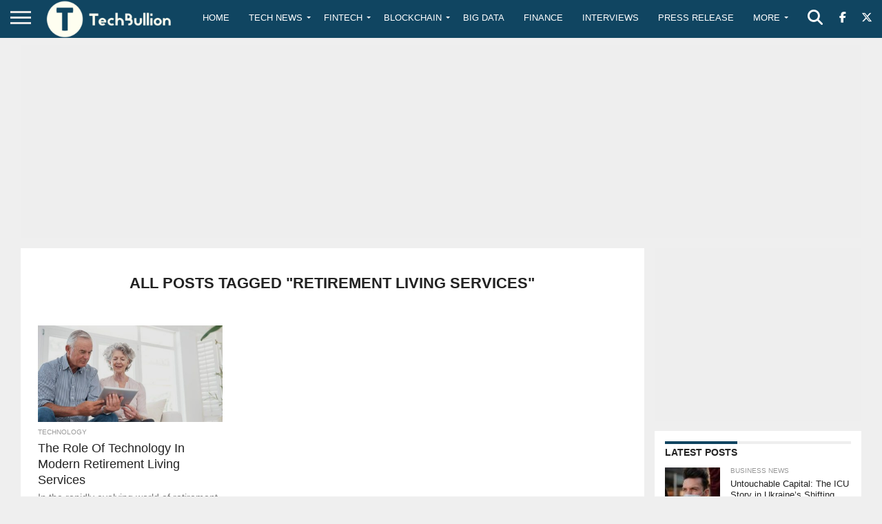

--- FILE ---
content_type: text/html; charset=utf-8
request_url: https://www.google.com/recaptcha/api2/anchor?ar=1&k=6Le0-0gkAAAAABV0s8b1QHz03eamY8EKrdT2n1Mf&co=aHR0cHM6Ly90ZWNoYnVsbGlvbi5jb206NDQz&hl=en&v=TkacYOdEJbdB_JjX802TMer9&size=invisible&anchor-ms=20000&execute-ms=15000&cb=se67j28g76de
body_size: 44992
content:
<!DOCTYPE HTML><html dir="ltr" lang="en"><head><meta http-equiv="Content-Type" content="text/html; charset=UTF-8">
<meta http-equiv="X-UA-Compatible" content="IE=edge">
<title>reCAPTCHA</title>
<style type="text/css">
/* cyrillic-ext */
@font-face {
  font-family: 'Roboto';
  font-style: normal;
  font-weight: 400;
  src: url(//fonts.gstatic.com/s/roboto/v18/KFOmCnqEu92Fr1Mu72xKKTU1Kvnz.woff2) format('woff2');
  unicode-range: U+0460-052F, U+1C80-1C8A, U+20B4, U+2DE0-2DFF, U+A640-A69F, U+FE2E-FE2F;
}
/* cyrillic */
@font-face {
  font-family: 'Roboto';
  font-style: normal;
  font-weight: 400;
  src: url(//fonts.gstatic.com/s/roboto/v18/KFOmCnqEu92Fr1Mu5mxKKTU1Kvnz.woff2) format('woff2');
  unicode-range: U+0301, U+0400-045F, U+0490-0491, U+04B0-04B1, U+2116;
}
/* greek-ext */
@font-face {
  font-family: 'Roboto';
  font-style: normal;
  font-weight: 400;
  src: url(//fonts.gstatic.com/s/roboto/v18/KFOmCnqEu92Fr1Mu7mxKKTU1Kvnz.woff2) format('woff2');
  unicode-range: U+1F00-1FFF;
}
/* greek */
@font-face {
  font-family: 'Roboto';
  font-style: normal;
  font-weight: 400;
  src: url(//fonts.gstatic.com/s/roboto/v18/KFOmCnqEu92Fr1Mu4WxKKTU1Kvnz.woff2) format('woff2');
  unicode-range: U+0370-0377, U+037A-037F, U+0384-038A, U+038C, U+038E-03A1, U+03A3-03FF;
}
/* vietnamese */
@font-face {
  font-family: 'Roboto';
  font-style: normal;
  font-weight: 400;
  src: url(//fonts.gstatic.com/s/roboto/v18/KFOmCnqEu92Fr1Mu7WxKKTU1Kvnz.woff2) format('woff2');
  unicode-range: U+0102-0103, U+0110-0111, U+0128-0129, U+0168-0169, U+01A0-01A1, U+01AF-01B0, U+0300-0301, U+0303-0304, U+0308-0309, U+0323, U+0329, U+1EA0-1EF9, U+20AB;
}
/* latin-ext */
@font-face {
  font-family: 'Roboto';
  font-style: normal;
  font-weight: 400;
  src: url(//fonts.gstatic.com/s/roboto/v18/KFOmCnqEu92Fr1Mu7GxKKTU1Kvnz.woff2) format('woff2');
  unicode-range: U+0100-02BA, U+02BD-02C5, U+02C7-02CC, U+02CE-02D7, U+02DD-02FF, U+0304, U+0308, U+0329, U+1D00-1DBF, U+1E00-1E9F, U+1EF2-1EFF, U+2020, U+20A0-20AB, U+20AD-20C0, U+2113, U+2C60-2C7F, U+A720-A7FF;
}
/* latin */
@font-face {
  font-family: 'Roboto';
  font-style: normal;
  font-weight: 400;
  src: url(//fonts.gstatic.com/s/roboto/v18/KFOmCnqEu92Fr1Mu4mxKKTU1Kg.woff2) format('woff2');
  unicode-range: U+0000-00FF, U+0131, U+0152-0153, U+02BB-02BC, U+02C6, U+02DA, U+02DC, U+0304, U+0308, U+0329, U+2000-206F, U+20AC, U+2122, U+2191, U+2193, U+2212, U+2215, U+FEFF, U+FFFD;
}
/* cyrillic-ext */
@font-face {
  font-family: 'Roboto';
  font-style: normal;
  font-weight: 500;
  src: url(//fonts.gstatic.com/s/roboto/v18/KFOlCnqEu92Fr1MmEU9fCRc4AMP6lbBP.woff2) format('woff2');
  unicode-range: U+0460-052F, U+1C80-1C8A, U+20B4, U+2DE0-2DFF, U+A640-A69F, U+FE2E-FE2F;
}
/* cyrillic */
@font-face {
  font-family: 'Roboto';
  font-style: normal;
  font-weight: 500;
  src: url(//fonts.gstatic.com/s/roboto/v18/KFOlCnqEu92Fr1MmEU9fABc4AMP6lbBP.woff2) format('woff2');
  unicode-range: U+0301, U+0400-045F, U+0490-0491, U+04B0-04B1, U+2116;
}
/* greek-ext */
@font-face {
  font-family: 'Roboto';
  font-style: normal;
  font-weight: 500;
  src: url(//fonts.gstatic.com/s/roboto/v18/KFOlCnqEu92Fr1MmEU9fCBc4AMP6lbBP.woff2) format('woff2');
  unicode-range: U+1F00-1FFF;
}
/* greek */
@font-face {
  font-family: 'Roboto';
  font-style: normal;
  font-weight: 500;
  src: url(//fonts.gstatic.com/s/roboto/v18/KFOlCnqEu92Fr1MmEU9fBxc4AMP6lbBP.woff2) format('woff2');
  unicode-range: U+0370-0377, U+037A-037F, U+0384-038A, U+038C, U+038E-03A1, U+03A3-03FF;
}
/* vietnamese */
@font-face {
  font-family: 'Roboto';
  font-style: normal;
  font-weight: 500;
  src: url(//fonts.gstatic.com/s/roboto/v18/KFOlCnqEu92Fr1MmEU9fCxc4AMP6lbBP.woff2) format('woff2');
  unicode-range: U+0102-0103, U+0110-0111, U+0128-0129, U+0168-0169, U+01A0-01A1, U+01AF-01B0, U+0300-0301, U+0303-0304, U+0308-0309, U+0323, U+0329, U+1EA0-1EF9, U+20AB;
}
/* latin-ext */
@font-face {
  font-family: 'Roboto';
  font-style: normal;
  font-weight: 500;
  src: url(//fonts.gstatic.com/s/roboto/v18/KFOlCnqEu92Fr1MmEU9fChc4AMP6lbBP.woff2) format('woff2');
  unicode-range: U+0100-02BA, U+02BD-02C5, U+02C7-02CC, U+02CE-02D7, U+02DD-02FF, U+0304, U+0308, U+0329, U+1D00-1DBF, U+1E00-1E9F, U+1EF2-1EFF, U+2020, U+20A0-20AB, U+20AD-20C0, U+2113, U+2C60-2C7F, U+A720-A7FF;
}
/* latin */
@font-face {
  font-family: 'Roboto';
  font-style: normal;
  font-weight: 500;
  src: url(//fonts.gstatic.com/s/roboto/v18/KFOlCnqEu92Fr1MmEU9fBBc4AMP6lQ.woff2) format('woff2');
  unicode-range: U+0000-00FF, U+0131, U+0152-0153, U+02BB-02BC, U+02C6, U+02DA, U+02DC, U+0304, U+0308, U+0329, U+2000-206F, U+20AC, U+2122, U+2191, U+2193, U+2212, U+2215, U+FEFF, U+FFFD;
}
/* cyrillic-ext */
@font-face {
  font-family: 'Roboto';
  font-style: normal;
  font-weight: 900;
  src: url(//fonts.gstatic.com/s/roboto/v18/KFOlCnqEu92Fr1MmYUtfCRc4AMP6lbBP.woff2) format('woff2');
  unicode-range: U+0460-052F, U+1C80-1C8A, U+20B4, U+2DE0-2DFF, U+A640-A69F, U+FE2E-FE2F;
}
/* cyrillic */
@font-face {
  font-family: 'Roboto';
  font-style: normal;
  font-weight: 900;
  src: url(//fonts.gstatic.com/s/roboto/v18/KFOlCnqEu92Fr1MmYUtfABc4AMP6lbBP.woff2) format('woff2');
  unicode-range: U+0301, U+0400-045F, U+0490-0491, U+04B0-04B1, U+2116;
}
/* greek-ext */
@font-face {
  font-family: 'Roboto';
  font-style: normal;
  font-weight: 900;
  src: url(//fonts.gstatic.com/s/roboto/v18/KFOlCnqEu92Fr1MmYUtfCBc4AMP6lbBP.woff2) format('woff2');
  unicode-range: U+1F00-1FFF;
}
/* greek */
@font-face {
  font-family: 'Roboto';
  font-style: normal;
  font-weight: 900;
  src: url(//fonts.gstatic.com/s/roboto/v18/KFOlCnqEu92Fr1MmYUtfBxc4AMP6lbBP.woff2) format('woff2');
  unicode-range: U+0370-0377, U+037A-037F, U+0384-038A, U+038C, U+038E-03A1, U+03A3-03FF;
}
/* vietnamese */
@font-face {
  font-family: 'Roboto';
  font-style: normal;
  font-weight: 900;
  src: url(//fonts.gstatic.com/s/roboto/v18/KFOlCnqEu92Fr1MmYUtfCxc4AMP6lbBP.woff2) format('woff2');
  unicode-range: U+0102-0103, U+0110-0111, U+0128-0129, U+0168-0169, U+01A0-01A1, U+01AF-01B0, U+0300-0301, U+0303-0304, U+0308-0309, U+0323, U+0329, U+1EA0-1EF9, U+20AB;
}
/* latin-ext */
@font-face {
  font-family: 'Roboto';
  font-style: normal;
  font-weight: 900;
  src: url(//fonts.gstatic.com/s/roboto/v18/KFOlCnqEu92Fr1MmYUtfChc4AMP6lbBP.woff2) format('woff2');
  unicode-range: U+0100-02BA, U+02BD-02C5, U+02C7-02CC, U+02CE-02D7, U+02DD-02FF, U+0304, U+0308, U+0329, U+1D00-1DBF, U+1E00-1E9F, U+1EF2-1EFF, U+2020, U+20A0-20AB, U+20AD-20C0, U+2113, U+2C60-2C7F, U+A720-A7FF;
}
/* latin */
@font-face {
  font-family: 'Roboto';
  font-style: normal;
  font-weight: 900;
  src: url(//fonts.gstatic.com/s/roboto/v18/KFOlCnqEu92Fr1MmYUtfBBc4AMP6lQ.woff2) format('woff2');
  unicode-range: U+0000-00FF, U+0131, U+0152-0153, U+02BB-02BC, U+02C6, U+02DA, U+02DC, U+0304, U+0308, U+0329, U+2000-206F, U+20AC, U+2122, U+2191, U+2193, U+2212, U+2215, U+FEFF, U+FFFD;
}

</style>
<link rel="stylesheet" type="text/css" href="https://www.gstatic.com/recaptcha/releases/TkacYOdEJbdB_JjX802TMer9/styles__ltr.css">
<script nonce="kpJxSDFya-xqQ-K5KGq90A" type="text/javascript">window['__recaptcha_api'] = 'https://www.google.com/recaptcha/api2/';</script>
<script type="text/javascript" src="https://www.gstatic.com/recaptcha/releases/TkacYOdEJbdB_JjX802TMer9/recaptcha__en.js" nonce="kpJxSDFya-xqQ-K5KGq90A">
      
    </script></head>
<body><div id="rc-anchor-alert" class="rc-anchor-alert"></div>
<input type="hidden" id="recaptcha-token" value="[base64]">
<script type="text/javascript" nonce="kpJxSDFya-xqQ-K5KGq90A">
      recaptcha.anchor.Main.init("[\x22ainput\x22,[\x22bgdata\x22,\x22\x22,\[base64]/[base64]/MjU1Ok4/NToyKSlyZXR1cm4gZmFsc2U7cmV0dXJuKHE9eShtLChtLnBmPUssTj80MDI6MCkpLFYoMCxtLG0uUyksbS51KS5wdXNoKFtxVSxxLE4/[base64]/[base64]/[base64]/[base64]/[base64]/[base64]/[base64]\\u003d\\u003d\x22,\[base64]\\u003d\x22,\[base64]/w4h0QsKGX1FuwotSI8KOw5bDmgkMI0theVI8w5TDsMKQw7wueMOlBA8aTjZgcsK+I0tSDBVdBQF7wpQ+esONw7cgwoPCtcONwqxNdT5FGsKOw5h1woHDtcO2TcO2Q8Olw5/CscKNP1gzwpnCp8KCLcKKd8Kqwr7CmMOaw4pXc2swQ8OiRRtIP0Qjw63CsMKreHVDVnNtMcK9wpxqw7l8w5YTwpw/w6PCkkAqBcOuw6QdVMOFwq/DmAIWw5XDl3jClcKmd0rCksOQVTgVw65uw510w6BaV8KKVcOnK1TChcO5H8KgXzIVacOrwrY5w4lLL8OsQ0ApwpXCqkYyCcKQFkvDmnbDisKdw7nCqlNdbMKUH8K9KDPDl8OSPSvChcObX2HCpcKNSUTDmMKcKznCrBfDlw7CtwvDnUjDvCEhwofCmMO/RcKGw7ojwoRuwrLCvMKBGlFJISVzwoPDhMK7w4YcwobChFjCgBELKFrCisK/XgDDt8KzFlzDu8Kqa0vDkRLDjsOWBR7CvRnDpMK3wr1ufMO0PE9pw4FnwovCjcKWw5x2CycMw6HDrsKxGcOVwprDmMOMw7t3wrg/LRR4Ih/[base64]/CgcKwwrFPPMKicsKfwpDDusK4w4l+w5PDhjzCtcKswq0sUitzFg4HwqrCu8KZZcOicMKxNQ/CuTzCpsKEw5wVwps/NcOsWx1bw7nChMKVQmhKejPClcKbJVPDh0B3c8OgEsK8RRstwr3DtcOfwrnDlSccVMONw5/CnsKcw4UMw4xkw5hhwqHDg8O9YMO8NMOcw4UIwo4XKcKvJ1MUw4jCuzE0w6DCpQsNwq/DhHLCjkkcw5fClMOhwo1dAzPDtMO4wpsfOcOSS8K4w4ACO8OaPGoZaH3DlsKpQ8OQB8OnKwNWa8O/PsKjaFRoDS3DtMOkw6NgXsOJZnhPOUROw4/[base64]/wrUSesKiEznDhcKdw4jCr37DlcODwqnCncOzCykdw7jCisKjw6fDuEljw4plLsKWw74lCcOUwotowqUdXlRyY3LDuxJgQHtiw616woHDp8KKwrXChj1QwpZ5woglCmcCwrTDvsOcd8O0WcKWWcKgbl4HwpZWw5/DgVbDkBHChV0IEcKxwphbIsOvwoQtwqjDqE7DpToBwrfDg8K3w7jCgsO4JMOjwqjDqMKcwph8e8KGaxdNw47Dh8O8wrLCqEM/MA8JJMKbDEzCr8KLaQ/DncKIw5/CrMKYw6jCjMOoccOcw5PDksODbcKVcMKAwpc+XQvCh2ZcZcK9w5bDvsKGb8Oyc8OCw48VInrCizjDsihcCy1qdg8uNwIkwr87w5gKwqfCksOnL8Kfw6bDpF91BSkmW8K0bCPDvMKNw5PDusKhK3LCisOyDGfDhMKAJULDvThKwoPCqnRiwq/DtCtHCRTDgMKmZXQYSg58wpPCtHlPEw8Rwp5Ba8O4wqUWCMKQwoUFw5kQXsOBwq7CoVUCwr/DjELChcOiXF/DosKlVsONQsK7wqDDvMKEbEQbw4PDpiRyGMKVwppTaSfDqxgdw51hDn0Iw5jCunIewofDmMOYdcK3woXDnyzDgWZ+w4fDhgovQB5uQm/DqDAgOcOeZljDpsKhwokLUhVQw64Pw6RJFk3Ch8KkU3MUF3YXwoDCjMOuNgDCrXrDtksnTsOEdMKfwposworCi8OHw5XCv8Ozw5wsA8Ktw6p+LMKIwrLDtWjDjsKNw6HDg20Rw7TCuR7DqgjCocO4IhTDkiwdw7bClg1hwpzDlMKxwoXDvSfCjMKNw6l/wprDhGXCpMK7NAV6w7DDpg3DjsKmU8KMYcOGFxzCmUBHTsK4TMOtPjTCtMOow59IL1jDiGgDa8K7w4PDqMK3EcOCOcOKDsKcw4DCiXTDkz7Dl8KFcMKKwqx2wrHDjjheX3bDuC3Chlh5RHVIwqbDvHDCicOICTfCtMKLbsK/[base64]/DoHHClB/DvsK2aBsow6XCuMOASQvCgcK+QsKewpYvLsO8w7sKG0xXeDUkwqnCt8Owd8O4wrHDu8OEU8O/w6liI8ORI0zCg0XCrWDCksKpw4rDmC80wpZND8KfbMKiMMK1NsO/cQ3DhMO/wpYyChDDjVo/w7XCpAsgw65jeyRXw54cwoZew7TCjsOfesKuR20RwqsNS8K8w5vCmcK8cHbCqD4Iw5IswpzCo8OJNGzDicOhc1bDqMKZwr/CrcO7w63CssKGYcOnKFrDscKADMK7wqszRwPDj8OpwpU5JsKowonDnTsTb8OIQcKWwoHCgsKUQCHCjMK4OsKfw6vClCjCkB3DvcO+LxkEwofDuMOLay8fwpxjw6sPTcOmwrRgb8KWwr/DjWjCgTATQsKfw6HDvQlxw43CmABOw4tyw448wrIiMETDmifCmUjDucOFfsORP8Kmw4bDhcKJw6McwrHDg8KAEMOvw75Xw794b24Efzs6wp7Cs8K0AgfCosK7VsKpKcKRBWrCosOewp/DqGYTdiLDhcKiXMOQwoUHejPCr2YxwpzDpRDCh2DDhMO6XMOSUHLCgDrDvT3DusODw5TCjcKUwobDjAkPworDo8KXMMKZw5Z1csOmasKPw7g3OMK/wp9jd8KMw7vCqQ0pBUXCp8OgZWhIw7FJw4LDmMKaPMKVwr5Gw6/ClMOYLHgaKsOHC8O6wqbCilzCvsK5w7HCv8OxPMOlwoPDncK8ByfCu8K8EMONwogwJBIBKMOnw5JnesO7wozCpgvDtMKRRgzCinHDocKZOcK8w7jDqsO2w4oFw5Bfw6wvwoMywpjDi1wWw7LDhcOQWWVMw7YIwoJiw5Y5w6YrPsKOwrfClA9YXMKvI8OGw4/Dj8KwKgzCuErDncOqBcKNVl7Cp8O9wrLDicOFX1bDr1gJwr45wpDDh3l4w48qVQ/CiMKyEsOUw5nCjwRzw786BDrCiAjCjAwcYsOTLhrCjAjDhFDDtcKYc8KhUn/[base64]/CjWHDosK6PCptw7MMwq3DuMO1woXCpcO3wopAwrvDrsKkD27CtWDCs3F8CsK3dsOJG35adxfDs3EWw79jwobCqRUUwp8cwohiQDPDoMK3wqHDssOmdsOICcO5W1nDl3DClhPCqMKUDVzDgcOFND0Yw4bDoUDCm8O2wr/[base64]/MMKZw5MJwrrDgsOyTcK2w7rDmiFHA2vDgsKfwqfCvBfDh8KvfcOoAcOhbw/Ds8OXwrjDmcOnwrbDjsKFcxXDjT8/w4UPacK6I8OJaAPCngYNVzkmwpbCuUdZVTQlUMOyAcKkwoQXwp1wTsKRPhTDiWvDgsKlY3XDuAFhG8KlwpjCiHbDoMK6w5JgXT/CpcOiwpzDqQQOw7nDqHDDmcOow57ClAnDmHDDusKEwox4L8ORQ8KSw6B8GnLDm3p1NsO+wo1wwr7Dq1vDvXvDjcOpwrrDhEzCo8KFw4PDssKOVyZeCsKCwozCg8OaTSTDtlPCo8Kbe2LCrcKzcsOZwqXDolfDlMOzw7LCkwBnw5gnw7XCk8Oowp/CgEdwdBjDuFnDr8KoC8KGFBNAHCQsb8O2wqcLwrzCu1kww5ZzwrAUKkZdw7QxXyvCpmfDlTJIwpt4w7zCrsKKa8KdMlk/wqjCvMKXGwIqw7sHw7ZSJDHDn8ObwoYSY8OTw5rDhjIGasO2wr7DgWNrwo5UMsOQWHDCrHLCpMOMw5pVw77CosK4wobCmsK9cC7DkcKRwrMnAMOHw4/Dgl0qwpkPMhA7wotzw7bDhsKpWy8+w7txw7fDh8OHQcKgw45aw6MmHsKtwogLwrfDqD9wCBYywp0Twp3DksKpwq/[base64]/[base64]/[base64]/dMOHwqw0bWvDpcKZUDDCqsOUVsOHP8OpEsKtFEnCoMO8wrLCgsK6w4PCvnRAw69uw7JBwoQ1YsKvwrt3GWTCiMOoPmLCv0MYJgMlVwvDu8Ktw4/CuMOlwoXCj1XDgxNGPzTCn0N2F8K1w5/DnMOcwrXDosOIAcOsazDDmMK3wpQLwpVvMMObCcOlS8Klw6QYIksXcMKcBMK3wpjChWhNIFPDucOfGCNuWcKcWsOaAA96OcKZw7oLw6hNIH/Ci2Unwr/DuygOZzBDw7LDj8Krwo8BGVDDqsOZw7c+UxJqw4gVw5dfPMKNdQbCm8OZw4HCtx88LsOuw7M6wpI/PsKfPcO6wp9nDE4/GsKgwrTCtjPCjiISwo1Iw7LDvMKBw7twZRTCpnNrwpEfwpnDjcO7Ux1gw67CkTYDWwoKw6fCncKZS8KdwpXCv8OMwozCrMKowpoLw4ZfDQUkTcO4wqLColYdwp/Ct8KTScKewpnDjsKowrzCtMKrwrbDqMKvwqPCohbDkTLCrsKSwo9aJMOxwpoyBnjDlS1ZOxLCpsOKUcKXUcOow7zDiW5hecK2CWPDl8KxV8Opwq9rwqB/[base64]/[base64]/wqVNGcOyw6DDvMO9wqrCpMOgw6PDqMKDDcKYw4AuDMKafzJHZxrCp8OPw6B/[base64]/[base64]/CyHDqW3CtcO8wqfDn0HDmMKJEnfCqMK7w4/DlcOrw6LCnsOEwosnwp9Jwq13OGNUw7URw4dSwqLDpHLDsl9fCRNdwqLDmjJ1w6DDgMO+w5HDuAM6CMK3w5Ysw6rCrMOsOMOVNwbCigfCh3fCuBE1w51Jw7jCr2dbQ8K2L8KjbsKww4xuFFZiGgTDvsOPRmMswobCvknCtgXCssO1QMOqw6k2woRdwqh/w6fClj/CpD9yIT4/RT/[base64]/[base64]/w7Ndw6LCjWZyFMO2wrkKwod/woXCrFZva3zCpcKvdQMywo/DssO4wpjChy/Dj8K1HFspAmYXwqAewrzDpTTCkndkwpNvU3nDmcKTdMOjUMKkwrDDisOJwoDCngXDmWAZwqTDoMK8wo1iTcKKHnPCsMK8cVnDqDBew4dxwrI3DyDCgmpgw4bDocKuw6UTw5wnwqnCiWdoA8K2wpQnwpl4woU+eg7DkF/[base64]/asOYNMONCsOkw5vCp2vDsMKbw6rDp3nDq0nCjQnCtDPDvcO2wqV6PsOKEMKzfcKxw7ImwrxmwotVw65Rw7Q4woA6OnVnD8K6wrlMw63DqTZtQXUNwrLDux0twrYZw7Arw6bCjsOowqXDjCUhwpVMecOyJcKlR8KoZMO/UkPCgVFiZgUPwq/[base64]/CqsOnP8KHZsKow5TDkGvDnCrCpl1tw7pBwrXDrkNYYhhyQcKnXyFowonDkE3DqMOww5dIwojDmMKqw5/[base64]/DiXbCgH3DnxrDocO+YFx6PAoLaFYmMMO6wrJvJlEBQsOKM8ONQMKcwohgAl9nfSl/w4TCscOOUnsAMgrDlsKGw4w0w5vDripXwrg1QBdkWcKywq8tcsKhZH5jwpfDuMKEwqcpwoAYwpN2KMOEw6PCs8OLFMOLYmNqwqPCiMOzw5fDtmbDhw7DucKHTMOSBngFw4jCosKywrkxCFUuwqnDgH3ClMOgWcKDwqZISzzDrz7Ds0RFwoRAIAt7w6p/w4rDkcK+PUXCnVvCi8OBSQTCmibCvsOEwpFIw5LDqsOqKT/[base64]/wooywoJ2dsKbw4U5w6ZFQcOzw6JiC8OhEMO0w5IOwpkSCsOwwq5MVhZWU3FPw4s4BgfDpVJAw73Drl/[base64]/wrQbfUDDgw1fVR7CjMK6w5cqOsOww7kxw6vCh3bClwRzw6zCm8OTwpEew48WAMOTw4s/E2tnUcK+W0nDkQvCmcOJwpJ5wqFTwrvCiQrCoxQfDncdDsK+wr3Cm8O1woZ1QV4Mw6QYPwTDu183TlIRw6F5w48HLMKmIcKEMm7CjsK2bcO4M8KyeSjDlHFpLTQkwpN1w7EeHVlxOXgQw4/CpMOPOcOgw4XDksOJWsKxwrfCsRw6Z8KEwpw0wqpWVnPCikzCr8KVw5nClsKGw6DCoA9Cw6bCoHp/wrhiAD5eM8O1ZcOTZ8OMwqPCr8O2wrfDkMKkEh45w5ZdMcODwoPCkVBoQ8OpWsOVXcOVwojCqsOhw6zDunswFMKQD8KtH382w7/DvMOjM8O4TsKJT1NBw6DCiCYGNigOw6vCgUnCvcOzw5bDoWvDpcOKKyXDvcKpHsK3w7LClHh8HMK7B8OPJcK0S8O+w5DCpn3CgMOQYlcGwpZXJcO3SFENLMOuJcKkw4XCusOkw4PCjsK/[base64]/DuitbwrxgV8KoJcOpYBDCgEBNMGHCnxhYw5I9VcKxJcKNw4vDq1HCgzzDpsKDTcO0w6rCmVnCt3XCrhLDuhFML8K0wpnCrhMzwpcYw6rCqmN+JisyPAQRw5zDnDbDnsOfcRPCt8OLXDJUwocOw71dwrpnwp3DjFAqw7LDmz/CnsOvInXDtCAUwpXCgTY+IVnCoz9zccOvaUTCsHM2woXDjsKyw4VAVXrDjEQrZcO9ScOtw5LChRHComTCiMOEQsK6wpTDhMOcw7tmEBrDt8K9X8KOw6pad8O+w5Y4wofCisKAOcKzw4QIw6wLXMOWbBLCpsOxwpUQwojCpcKrw5TDgsOSFSPDrMKiEyzDpn/Ch0nCjMKjw5sIQsK0CzpNbxd+Nkw1w4bCpCwDwrPDr13Dr8Ogwq8gw43CqVIrJyHDjBAnGWHDrR4MwokmKTLCn8OTwpnCuRRWw6whw5DDo8Kdw4fCj3XCs8OEwoIqwqDDtMO/d8OCLDUjw6gJN8KFTcKLbChgWsKawp3DskrDpVVMwoZALcKEw7TDmsOvw6NPYMOXw43Cp37Coy8MWVNEw6dXJj7CtsKnwqETAhBJI0NHwrBiw44yN8KcAg1TwoU4w4U9BgrDiMKhw4J2w7jDoBxEbsOfOntpasO4worCvsOBOsKBJcOEQcKHw7MlTm16wrAWBG/Cr0TCpsKFw6NgwoQow6F5KX7DuMO4V1Y8wpXDgsKqwqUuw5PDssOhw5dbUTEnw74+w43CrMKgdMO/w7J6TcOpwrlpP8Oiw61yHAvCm23CoyjCtcKSdcOTwqPCjGliwpQPw4M+w4xZw699woc7wpE0wprCkzLCtDnClC7CiHVYwrVDGsK2wpxzcBpiHCpewpNtwrJCwrTCkEofc8K0bsKUcMOZw7jChHBqPsOJwo/[base64]/CvXrCucOzaMKZw6HDh8OXw7LCpzbDl8OswrZGLcOxKG4VM8OCAlnDmH0TT8OxG8KGwqghGcOJwoLDjjseJWEpw70HwrTDmcOxwr/[base64]/Dn8OVK8OPWigNw43Ci3rConR2fsK2SRVuwpDCpcKnwrHDmQBbwr4Ew6LDnCDCiWXCjcOGwo7Cjy1zTsKjwojDjgvCkToWw6Bcwp3DrsOiEwdMw4cbwobDssOaw5NofWrCicOtIsO+N8K9Unheay0eFMOvw6sDTi/[base64]/wrLDkHvDj0lCw5jDgMKfJsO3PEDCpsKOw6plw6rCvzU0DsK+B8KZwrkkw5wewr0JMcK1ZTkxwp/DssKYw6XCkUvDkMKrwrslw7YKcGUmw74UJGNhf8KewpTDlSnCvcKrX8OcwqpCwoDDlTZFwrPDr8KuwpJZKMOLW8KuwphqworDpcK/[base64]/wr3DtcOjRMKjw7/CmcOJwpzDoRhaVw3DscKrT8OJwqlQUVRFw59rJ0TDpsOGw5zDvsOwBF7CuTjDkzPCnsOqwqEudgPDpMONw6xpw5XDp0AGDsKyw7cpLh/[base64]/DogzCgsOkQsK8wr7DryXDvAHDp15gGsO2wpXCm0NTG23CtMOrbMKuw5cvw6lMw5vCt8KmK1ABJWZyCsKoWcO9J8OxFMOdUTVCMT9tw5s4EMKFJ8KvY8O6w5HDt8OEw6Q0wonClToew5gUw7XCk8K8ZsKpDms7wp/CnThbfR4Gc1EOwp5jN8Oww4PDqWTChkfCmlAENMOLOsOSw4rDnMKtQT3Dj8KTfCXDgsOWEcOOAD8SaMO7wqbDl8KZwqTCin/[base64]/DtFBXfGDCnMOzw4F8w4gbwqIvwrDCuhUTQxZtDEIJYsO2D8OhVcKXw5jDrMKJesKEw49Bwot3wq0XNx7Cv0s1eT7CozrCmMKMw77ColNIccO6w6XCtsKVdsOrw43CjhBkwrrCp34bw59JZMO6EwDCqFNwbsOAPsKZJMK4w5khwqUoLcO5w5/[base64]/[base64]/w43CmcOCIcKADxHChU7Cj8ORw6nCusKrw4jCscOUFcOmwpp0DU1wdlbDrMOeasOWwphdwqUPw7nDkMKqw4E1wpXDhsKXdMOrw50/w5ABSMOlSyLDuHfCuUIUw4jCjsKHTwfCm3lKNjfDisKHZMO4wpRbw6XDn8OzJiJfIsOYG0xsS8K+eHzDpDp+w6HCqmNOwrDDiTfCnwFGw6YrwrvCpsKkwoXCl1B8dcO+AsKMSQMGRSvDvgPDlsKIwprDvQNWw5HDicK5HMKPMcORYsKTwqjCoUXDmMOdw6NZw4Fvwp/CkSvCuBhsGMOvwqnDoMKzw5YlIMOjw7vDqMOAPEjDtCXDu3/DhlUkK0HDr8Kfw5IJPm3CnHBxHgMXw5I3wqjColJzMMOrw4x9J8KkagFww5gEYcOKw7ocwp8LOGRzEcO5wpNvJ1nDmsKNV8KMw41zWMO7wrs+LU/DnVLDjALDliTCgGFMwrNyHcKIwrtnwp83ch/[base64]/w7nDv8KbJFJmwqQSw6nCm2DDhQrDmynDu8O5dzbCo0kSGUc1w4RJw5/[base64]/CjMO7wrZrw6zCk0bChsOgw4fDg3rCpcKNwoNuwpvDgAhGwr9OX1vCoMKQw7zCr3BPWcOVaMKRACAmP3LDh8K0w7LCocKNw68JwpPDlsKJRjQJw7/CrF7CqcOdwqx9EMO9wpDDvMKDdh/Dh8K6FnTCkQcPwp/Dihtbw6l+wpwDw5ICw7bCnMO7J8OpwrJ3dRA7fMOzw4FCw5IXeD9zFQ/DjVrCiW9pw4XCkBdBLlAmw7lAw4/[base64]/Z0ggwqZ/wqsKw7LCkCxKw6jCu8O5wpgiBcK9w6/DqwEgwpl4VWHCv2cEw4cSFRkIByjDr34fOVxAw5ZJw6pBw6TCjcO5wqrDs2bDmRVvw4TChV9lTjTCmMOQTzgVwqlEREjCmsODwonCpkfCiMKcwqBew4vDsMOAPMKWw700w6HDnMOmZMKzIcKvw4XCmx3Cr8OWU8KWw5B2w4wzfMOQwoYJw6cyw7zDr1PDr3zDqBU/QcKhUMKhcsKxw60DZ2QMD8OoZTfDqh1NAMK/wpdLLjotwpzDgG7DhcKVZsOQwqHDk3HDkcOgw6PClG4tw6TCl3zDhMOSw7BuasKyLsO2w4DDq2hYI8KHw6R/IMO5w5hSwqVPIERYwo/CiMOWwpMMSsKGwoPCtndfRcOpwrY3N8KCw6IJAsOvw4TChlXCu8KTbMOhKljDhhI8w5rCmWzDqEwtw7lbaAF/eSZww7VIYQd5w6/DmS5VPMOWSsOkIClqHwbDgMK1wqBPwr/Dv0UfwrjDtyN2GMOKFsKbclrCtm3CosKSRMKqw6rDhsOEEMO7UcKxGkYkw6Vrw6XCkiRgKsO1wogNw5/DgcK0TnPDl8OwwpRXE1bConBZw7XDl3fDqsOaO8KkbMOdXsKeDwXChxx9D8KHN8KfwrjCmhdxMsKaw6NgNjvDosO+wojDgcKtDktcw5nCsUnDpUA2w4Q7wogawrPCu04/w5BZw7FUw5DCqsOXwopTCR9vA30wJlbCkk7Ci8O3w7dNw5tSGMOmwpBARyJrw4wEw4/[base64]/[base64]/w74wwpgYGXNkaMOfN8O7woUUPX5fLAYxbsO2BUlFDgTCgsOdwqsYwrw8Tz/DpMOMWcOJKsKiwrnDrcK3P3c0w4jCg1RQwrVQUMKOD8KBw5zCrX3Cl8KzUsK/wq9eRhLDvsOEwrhmw48Bw7vCqsOVUcKESxNTZMKBw63CocK5woJBccO/w4nCvsKFfVxpRcKxw6MbwpFnQ8Olw44uw4w0WcKXw6YCwog+MMOGwq86w4LDsi/DuHjDosO0w7QnwpbCjBXDqg1Yd8KYw4kqwp3CnsK8w7TCg0PDtcOSw6ogfkzCuMOcw7vCgHDCicOCwq/DozHCisK5XMOSUm44NXbDvTjCmcK6W8KAFsKeTQtNZzsmw6YVw7XDr8KoPsOvAcKiw796GwRWwohkAxTDpDd1T3TCqR/CisKLwpfDjcOEw4dPCBbDj8KSw4nDnngFwoUXFsKaw5/[base64]/CrsOKwq7Cq3Y/wrHDg8K3UMOgwq7DkndbLFTClMOWw7zCucKNZSJ1T0kHT8KVw6vCisKIw6bDgGTDoCfCmcOGw5fDmwtMUcK9OMOaYlAMcMORwpZhw4FKFSrDtMOIY2FxKsKlw6PCvVxSw59TJkc4bh/CukXCtMKFw5vCtMOhBjjCkcKIwojDt8OpOjEbck/CscO0NHrCrwUKwqJrw6xfN0HDucObwp5pGGpvBcKnw4ViL8Kzw4JSOGZjIDfDml0IVMOrwqU/[base64]/[base64]/[base64]/w6zDt8OSUlBXb09BAAMzw5/Dj8OKwr4bwpfDvUfCm8KRH8KYLnPDtMKudMK0w4fCnkDCn8KQacOrR0vCqWfCt8KsKyvCqhXDlsK/[base64]/wr8kbk/Cnz3DmMKaw5NCHMK8bX7DpMOww63DowTCqMOAw5fCp8OqXcKlHVXCpsKDw6HChgUtfWvDmUDDvjvDscKWR0JRecKmJsOZGlsKICsLw5pBNg/CjmZTN2UHA8OxWjnCucO4wp7ChAg5CsOfZybCvjzDtMOtOnR1wodvc1nCkGUvw5vDogzDgcKgSCbCpsOpwps6WsOTFsO6REbCuCASwqbDtRjChcKdw6/DkcOiFG1kwrh9w58xDcK2VMO6wq3CiHxFw6HDiwdXwo7ChmDDu2oFw45aQMO3R8Otw74UHUrDjjhGc8KTR2HDn8OPw5waw40fw4wDw57DisKEw4PChAfDnHJCG8OzTGNEWE/[base64]/XCDCg8OcwrnCsmPDvTZKICnDjcKoVMOxw69CHcKrw53DlcKQMsKeb8OBw6gAw7hgw6lqwqHCkRbCjU5LbsOSwoFww54HCGlEwpkqwqzDo8Knw7bDjkBqasK/w4TCtjNOwpfDvcKpaMORTEjCmi/DkzzCs8KLU1rDtcOPeMOSwp1+DlAQXFLDqsOFem3DjHs8fxdaJQ/CjX/DscOyQMO1CsOQcFPDkGvChQfCvQhxwqonGsOQVsOEw6/[base64]/woLDqRo+w7xjcHtWMcKQw5PCtUJpZcKhwr/Ck0VXHXvCmREVRsOxBMKrUC/DmsOLRcKFwrgLwrHDgjXDhSxZYARDMCPDqMOxFUDDpMKnXMKKKGNmKsKdw610X8KVw6wYw4vCnRvCpMKAaXnChQ/DsUfDncK3w5lyZ8KtworDmcOhH8KHw7/DhMOVwrp2wrXDnMO2EjsWw5PDijk6Tg/[base64]/DiE/[base64]/wpvCgsK+X8K8JcKew6vDqsKCVMOqdwE+RhbDigksw64/wrDDglbCuQjCucOOwobCvwbDh8OpaFTDmQREwqIBNMOfJFjDvX3CpG4VHsOoFhvCkxBtw4bCtgkJw73Cpg/DvExawo9fbDQXwocQwrZ1G3LCsX5PQ8Oxw6kUwr/DgcKmL8OGQ8KqwpzDtMOBXWxKw4fDjMK1w61uw4rCo03CucOdw79/wr9qw7nDvcOTw4AYTRDCjCIpwoFKw7PDkcOwwr8PfFFAwoxJw5DDggnCksOIw6Mgwq5WwrUfL8O+wrjCrmxAwq4RHmk+w6jDpnrCqyUzw4khw4jCin/[base64]/w7l5FUYzUsKawozCgGbDmG7Dt3fDisOewodiwrY0wqLClGdvCnUIw5pHX2vCpSMCZj/Cqy/DtEIaDzEbJG7DpsOzLsOHK8OVw5vDtmPCmsK7McKZw5BhR8KmHEHDpcO9Zkc4bsKZSG/DjsOAcQTDkcK1wqDDg8OSEcKBDcOYcRs5Rz3DrcKnZT/CmMK3w7HCnMO9XC7DvzYVEMKGDEHCu8Oxw6YrB8Kpw4JaVsKpPMK6w7TDpMKSwq7CrsOXw6dVbcKewoM8LxkjwprCsMOANRJccihIwogdwphfYMKuWMKbw5NhAcK6wrI/w5orwpTCsEw1w7oiw6UmJWg7wpHCs2xiWsO/w6Byw4wRw7d1V8OZwpLDtMKVw5suW8OTKwnDqifDqcOTwqjDkEzCum/Dr8KXw6bClTfDpGXDpDrDr8OVworDiMKeUcKJw7x8H8K7b8OjA8OOFMONwpwSw5UPw4rDt8KYwoR9O8KUw6TCuhE2fsOPw5tjwodtw7M/w61ybMKWFcO5IcOfLh4GaxhgWifDqBjDs8KnFcKHwo9vdiQZB8OXwqnDnDTChARtLMO7w7vCo8KAwoXDuMK/EcK/w4jDkxbDp8O+woLDkzUqPMO5w5dkwpQjw7pXw6USwqxFwplZLWROEcKlVsKaw5xsZcKowqbDrsKCw6DDu8KlQMK3Lx7Co8K+eTRSDcOgZxzDg8O6e8OZMDRmBMOqHXUVwpbDjhUBDcKGw5AtwqXCnMKhw6LCk8Kgw4DCvDXCn1zCm8KVOC4VYyYmwp3CtXXDiQXChy/CoMO1w7oiwoE5w6BvWGB+RBnCqHYAwoErwpt/w7fDmhPDnQLDr8KYFFsUw5zDtMOBw4HCoi7CqcK0fsKSw5xgwp8RRXJYYcKyw5TDt8OYwqjCosOxHcO3YE7ClzV/[base64]/DgBs7w4/CtcKVVXkhXGvCj8KyOsOLwq/Dt8K7O8KDw6UmKsOmVCXDr3zDlMKWU8OOw7/Cg8KAwo5GTiBJw4hraizDrsKow7hDDXjDowvCnMKMwphpdjoEw4TCkVghw4UcNDbChsOlw6vCgnFhw7B8wrvCuinCrl98w4DCmBTDi8K9wqUcT8K+wr/[base64]/[base64]/[base64]/w7A7woBHH8OhM0V6wocTa0rDocOKTsOBw5HDiD0qWBzClwDDrMKywoPCnMOzw7PCqzIkwoXCkmbDjcOZw5gqworCl19EXsKJMsKiw4fCo8K8DRHCjDRPw47CisKXwq99w6/[base64]/wro/wq41woHCjsOdw4QZwpHDvMKgw63CiwxoM8OGQcOeZEHDnlkMw6jChlA2w7HDpQs/wpo+w4jCuwDDuERxCMKywppYMsORKsK1Q8KuwrYQw4vCqDXCgcOENGBiFTfDpUPCrzxIwqBnVcODNX9lQcOZwpvCvURzwo5pwoHCni1Sw5jDuWsJUk3CmcOxwqwRWsOfw5/ChMOfw6pgB1fDjk8qBEovLMOQFlV9c0bCpsOuaCFOTw9Rw6HCrcKswqLCqsOOJ044JsOTwop7wq5Gw6XDv8O5ZDPDuwIpAMObZGPDkcKWLkXDuMOtEMOuw5NwwoHChU/Ch2rDhBrClEXCjUHDo8KyKz0fw4Nyw6UrDMKAW8KTOCRSJRPCmDTDnBbDlFXDpWbDjsKwwqZRwqHCk8K8E0nCuxnCu8KDLwzCqULDusKdw4gAMMK1TlZ9w7PCg3/DsTzDksKsRcOdwrDDoTM6fWLChA/DpGPCggI0eSzCtcOgwphVw6zDmcKucT/CmiMaFlzDicKewrrDlErDsMO9IBLCicOiWHALw6Vqw5HDmMOJNB/Cn8OLEkwGdcKYYlDDuEPCs8K2NGPCsTs/DMKWw7/ChcK7aMOUw4bCtwBowoRgwq1JSSTCi8K4HMKowrENG0l/[base64]/DmcOIGRfDpsKlLigpJ8Kaw5HDocKjw5fCrAHCrcOmBw3Cg8Omw6w8wrrCjDnChsODC8OJw6M/OUkhwpPDix4UMC/DkhlmfxYBwr1Yw4HChMKFw7ANEjw2CjY+wovDvkHCtVczNcKMBXTDiMOyYijCvR/[base64]/CiVDDjsKkdFfCkcK9wqfCscONwoQ+w4fDm8OgCzM0w5LCmjfDh1rCrD4Ab2tAEQs0w77ClMOdwqgPw4jClMKzbX/[base64]/CocOcZMKyMcKMQsK3DcOiw7bDm3LCgVfDu3VwScO3f8KYLcKnw5JwFURuw6RETwRgecOJejobBMKYXmJew6nCpTJZZT1HbcKhwp86\x22],null,[\x22conf\x22,null,\x226Le0-0gkAAAAABV0s8b1QHz03eamY8EKrdT2n1Mf\x22,0,null,null,null,0,[21,125,63,73,95,87,41,43,42,83,102,105,109,121],[7668936,815],0,null,null,null,null,0,null,0,null,700,1,null,0,\[base64]/tzcYADoGZWF6dTZkEg4Iiv2INxgAOgVNZklJNBoZCAMSFR0U8JfjNw7/vqUGGcSdCRmc4owCGQ\\u003d\\u003d\x22,0,0,null,null,1,null,0,1],\x22https://techbullion.com:443\x22,null,[3,1,1],null,null,null,1,3600,[\x22https://www.google.com/intl/en/policies/privacy/\x22,\x22https://www.google.com/intl/en/policies/terms/\x22],\x22JU+jqK8/0v3E59+3+/NP3SYsczuIQs1AYJvC0PAWGoI\\u003d\x22,1,0,null,1,1763407427422,0,0,[107,9],null,[34],\x22RC-il8ujESkDn13Vw\x22,null,null,null,null,null,\x220dAFcWeA6vIirsLG_5ozk77AqApOcsL5HODFptZu90Pd6n6LZ4W517EdfG-AAKz8xBcnwlZ-XrGsfV3opMJfG-pAj7TuqHVwoRNg\x22,1763490227484]");
    </script></body></html>